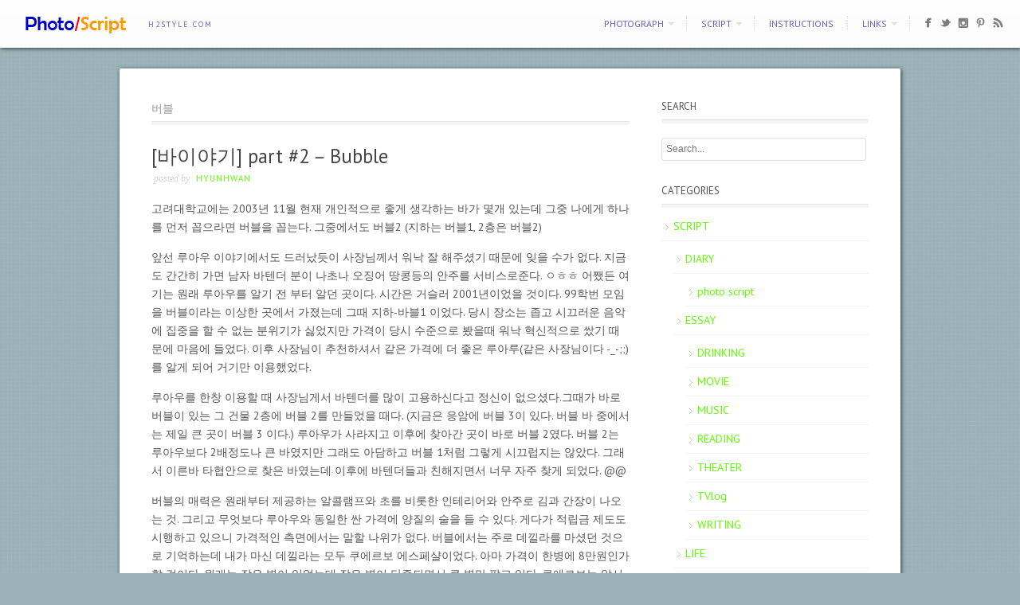

--- FILE ---
content_type: text/html; charset=UTF-8
request_url: http://www.h2style.com/blog/tag/%EB%B2%84%EB%B8%94/
body_size: 11594
content:
<!DOCTYPE html>
<html dir="ltr" lang="en-US" prefix="og: https://ogp.me/ns#">
<head>
<meta http-equiv="Content-Type" content="text/html; charset=UTF-8" />





<!-- Description meta-->
<meta name="description" content="h2style.com" />
<!-- Mobile Devices Viewport Resset-->
<meta name="viewport" content="width=device-width, initial-scale=1.0, maximum-scale=1">
<meta name="apple-mobile-web-app-capable" content="yes">
<!-- <meta name="viewport" content="initial-scale=1.0, user-scalable=1" /> -->
<!-- Keywords-->
<meta name="keywords" content="photo, script, essay" />





<link rel="alternate" type="application/rss+xml" title="photo/script RSS" href="http://www.h2style.com/feed/" />
<link rel="pingback" href="http://www.h2style.com/xmlrpc.php" />
<link rel="shortcut icon" type="image/x-icon" href="http://h2style.com/wp-content/uploads/2012/10/h2style.ico" />
<!--Google fonts-->
<link href='http://fonts.googleapis.com/css?family=PT+Sans:400,700' rel='stylesheet' type='text/css' />
	<style>img:is([sizes="auto" i], [sizes^="auto," i]) { contain-intrinsic-size: 3000px 1500px }</style>
	
		<!-- All in One SEO 4.9.3 - aioseo.com -->
		<title>버블 | photo/script</title>
	<meta name="robots" content="max-image-preview:large" />
	<link rel="canonical" href="http://www.h2style.com/blog/tag/%eb%b2%84%eb%b8%94/" />
	<link rel="next" href="http://www.h2style.com/blog/tag/%EB%B2%84%EB%B8%94/page/2/" />
	<meta name="generator" content="All in One SEO (AIOSEO) 4.9.3" />
		<script type="application/ld+json" class="aioseo-schema">
			{"@context":"https:\/\/schema.org","@graph":[{"@type":"BreadcrumbList","@id":"http:\/\/www.h2style.com\/blog\/tag\/%EB%B2%84%EB%B8%94\/#breadcrumblist","itemListElement":[{"@type":"ListItem","@id":"http:\/\/www.h2style.com#listItem","position":1,"name":"Home","item":"http:\/\/www.h2style.com","nextItem":{"@type":"ListItem","@id":"http:\/\/www.h2style.com\/blog\/tag\/%eb%b2%84%eb%b8%94\/#listItem","name":"\ubc84\ube14"}},{"@type":"ListItem","@id":"http:\/\/www.h2style.com\/blog\/tag\/%eb%b2%84%eb%b8%94\/#listItem","position":2,"name":"\ubc84\ube14","previousItem":{"@type":"ListItem","@id":"http:\/\/www.h2style.com#listItem","name":"Home"}}]},{"@type":"CollectionPage","@id":"http:\/\/www.h2style.com\/blog\/tag\/%EB%B2%84%EB%B8%94\/#collectionpage","url":"http:\/\/www.h2style.com\/blog\/tag\/%EB%B2%84%EB%B8%94\/","name":"\ubc84\ube14 | photo\/script","inLanguage":"en-US","isPartOf":{"@id":"http:\/\/www.h2style.com\/#website"},"breadcrumb":{"@id":"http:\/\/www.h2style.com\/blog\/tag\/%EB%B2%84%EB%B8%94\/#breadcrumblist"}},{"@type":"Organization","@id":"http:\/\/www.h2style.com\/#organization","name":"photo\/script","description":"h2style.com","url":"http:\/\/www.h2style.com\/"},{"@type":"WebSite","@id":"http:\/\/www.h2style.com\/#website","url":"http:\/\/www.h2style.com\/","name":"photo\/script","description":"h2style.com","inLanguage":"en-US","publisher":{"@id":"http:\/\/www.h2style.com\/#organization"}}]}
		</script>
		<!-- All in One SEO -->

<link rel="alternate" type="application/rss+xml" title="photo/script &raquo; Feed" href="http://www.h2style.com/feed/" />
<link rel="alternate" type="application/rss+xml" title="photo/script &raquo; Comments Feed" href="http://www.h2style.com/comments/feed/" />
<link rel="alternate" type="application/rss+xml" title="photo/script &raquo; 버블 Tag Feed" href="http://www.h2style.com/blog/tag/%eb%b2%84%eb%b8%94/feed/" />
<script type="text/javascript">
/* <![CDATA[ */
window._wpemojiSettings = {"baseUrl":"https:\/\/s.w.org\/images\/core\/emoji\/16.0.1\/72x72\/","ext":".png","svgUrl":"https:\/\/s.w.org\/images\/core\/emoji\/16.0.1\/svg\/","svgExt":".svg","source":{"concatemoji":"http:\/\/www.h2style.com\/wp-includes\/js\/wp-emoji-release.min.js?ver=6.8.3"}};
/*! This file is auto-generated */
!function(s,n){var o,i,e;function c(e){try{var t={supportTests:e,timestamp:(new Date).valueOf()};sessionStorage.setItem(o,JSON.stringify(t))}catch(e){}}function p(e,t,n){e.clearRect(0,0,e.canvas.width,e.canvas.height),e.fillText(t,0,0);var t=new Uint32Array(e.getImageData(0,0,e.canvas.width,e.canvas.height).data),a=(e.clearRect(0,0,e.canvas.width,e.canvas.height),e.fillText(n,0,0),new Uint32Array(e.getImageData(0,0,e.canvas.width,e.canvas.height).data));return t.every(function(e,t){return e===a[t]})}function u(e,t){e.clearRect(0,0,e.canvas.width,e.canvas.height),e.fillText(t,0,0);for(var n=e.getImageData(16,16,1,1),a=0;a<n.data.length;a++)if(0!==n.data[a])return!1;return!0}function f(e,t,n,a){switch(t){case"flag":return n(e,"\ud83c\udff3\ufe0f\u200d\u26a7\ufe0f","\ud83c\udff3\ufe0f\u200b\u26a7\ufe0f")?!1:!n(e,"\ud83c\udde8\ud83c\uddf6","\ud83c\udde8\u200b\ud83c\uddf6")&&!n(e,"\ud83c\udff4\udb40\udc67\udb40\udc62\udb40\udc65\udb40\udc6e\udb40\udc67\udb40\udc7f","\ud83c\udff4\u200b\udb40\udc67\u200b\udb40\udc62\u200b\udb40\udc65\u200b\udb40\udc6e\u200b\udb40\udc67\u200b\udb40\udc7f");case"emoji":return!a(e,"\ud83e\udedf")}return!1}function g(e,t,n,a){var r="undefined"!=typeof WorkerGlobalScope&&self instanceof WorkerGlobalScope?new OffscreenCanvas(300,150):s.createElement("canvas"),o=r.getContext("2d",{willReadFrequently:!0}),i=(o.textBaseline="top",o.font="600 32px Arial",{});return e.forEach(function(e){i[e]=t(o,e,n,a)}),i}function t(e){var t=s.createElement("script");t.src=e,t.defer=!0,s.head.appendChild(t)}"undefined"!=typeof Promise&&(o="wpEmojiSettingsSupports",i=["flag","emoji"],n.supports={everything:!0,everythingExceptFlag:!0},e=new Promise(function(e){s.addEventListener("DOMContentLoaded",e,{once:!0})}),new Promise(function(t){var n=function(){try{var e=JSON.parse(sessionStorage.getItem(o));if("object"==typeof e&&"number"==typeof e.timestamp&&(new Date).valueOf()<e.timestamp+604800&&"object"==typeof e.supportTests)return e.supportTests}catch(e){}return null}();if(!n){if("undefined"!=typeof Worker&&"undefined"!=typeof OffscreenCanvas&&"undefined"!=typeof URL&&URL.createObjectURL&&"undefined"!=typeof Blob)try{var e="postMessage("+g.toString()+"("+[JSON.stringify(i),f.toString(),p.toString(),u.toString()].join(",")+"));",a=new Blob([e],{type:"text/javascript"}),r=new Worker(URL.createObjectURL(a),{name:"wpTestEmojiSupports"});return void(r.onmessage=function(e){c(n=e.data),r.terminate(),t(n)})}catch(e){}c(n=g(i,f,p,u))}t(n)}).then(function(e){for(var t in e)n.supports[t]=e[t],n.supports.everything=n.supports.everything&&n.supports[t],"flag"!==t&&(n.supports.everythingExceptFlag=n.supports.everythingExceptFlag&&n.supports[t]);n.supports.everythingExceptFlag=n.supports.everythingExceptFlag&&!n.supports.flag,n.DOMReady=!1,n.readyCallback=function(){n.DOMReady=!0}}).then(function(){return e}).then(function(){var e;n.supports.everything||(n.readyCallback(),(e=n.source||{}).concatemoji?t(e.concatemoji):e.wpemoji&&e.twemoji&&(t(e.twemoji),t(e.wpemoji)))}))}((window,document),window._wpemojiSettings);
/* ]]> */
</script>
<link rel='stylesheet' id='pexeto-pretty-photo-css' href='http://www.h2style.com/wp-content/themes/expression/css/prettyPhoto.css?ver=6.8.3' type='text/css' media='all' />
<link rel='stylesheet' id='pexeto-stylesheet-css' href='http://www.h2style.com/wp-content/themes/expression/style.css?ver=6.8.3' type='text/css' media='all' />
<style id='wp-emoji-styles-inline-css' type='text/css'>

	img.wp-smiley, img.emoji {
		display: inline !important;
		border: none !important;
		box-shadow: none !important;
		height: 1em !important;
		width: 1em !important;
		margin: 0 0.07em !important;
		vertical-align: -0.1em !important;
		background: none !important;
		padding: 0 !important;
	}
</style>
<link rel='stylesheet' id='wp-block-library-css' href='http://www.h2style.com/wp-includes/css/dist/block-library/style.min.css?ver=6.8.3' type='text/css' media='all' />
<style id='classic-theme-styles-inline-css' type='text/css'>
/*! This file is auto-generated */
.wp-block-button__link{color:#fff;background-color:#32373c;border-radius:9999px;box-shadow:none;text-decoration:none;padding:calc(.667em + 2px) calc(1.333em + 2px);font-size:1.125em}.wp-block-file__button{background:#32373c;color:#fff;text-decoration:none}
</style>
<link rel='stylesheet' id='aioseo/css/src/vue/standalone/blocks/table-of-contents/global.scss-css' href='http://www.h2style.com/wp-content/plugins/all-in-one-seo-pack/dist/Lite/assets/css/table-of-contents/global.e90f6d47.css?ver=4.9.3' type='text/css' media='all' />
<style id='global-styles-inline-css' type='text/css'>
:root{--wp--preset--aspect-ratio--square: 1;--wp--preset--aspect-ratio--4-3: 4/3;--wp--preset--aspect-ratio--3-4: 3/4;--wp--preset--aspect-ratio--3-2: 3/2;--wp--preset--aspect-ratio--2-3: 2/3;--wp--preset--aspect-ratio--16-9: 16/9;--wp--preset--aspect-ratio--9-16: 9/16;--wp--preset--color--black: #000000;--wp--preset--color--cyan-bluish-gray: #abb8c3;--wp--preset--color--white: #ffffff;--wp--preset--color--pale-pink: #f78da7;--wp--preset--color--vivid-red: #cf2e2e;--wp--preset--color--luminous-vivid-orange: #ff6900;--wp--preset--color--luminous-vivid-amber: #fcb900;--wp--preset--color--light-green-cyan: #7bdcb5;--wp--preset--color--vivid-green-cyan: #00d084;--wp--preset--color--pale-cyan-blue: #8ed1fc;--wp--preset--color--vivid-cyan-blue: #0693e3;--wp--preset--color--vivid-purple: #9b51e0;--wp--preset--gradient--vivid-cyan-blue-to-vivid-purple: linear-gradient(135deg,rgba(6,147,227,1) 0%,rgb(155,81,224) 100%);--wp--preset--gradient--light-green-cyan-to-vivid-green-cyan: linear-gradient(135deg,rgb(122,220,180) 0%,rgb(0,208,130) 100%);--wp--preset--gradient--luminous-vivid-amber-to-luminous-vivid-orange: linear-gradient(135deg,rgba(252,185,0,1) 0%,rgba(255,105,0,1) 100%);--wp--preset--gradient--luminous-vivid-orange-to-vivid-red: linear-gradient(135deg,rgba(255,105,0,1) 0%,rgb(207,46,46) 100%);--wp--preset--gradient--very-light-gray-to-cyan-bluish-gray: linear-gradient(135deg,rgb(238,238,238) 0%,rgb(169,184,195) 100%);--wp--preset--gradient--cool-to-warm-spectrum: linear-gradient(135deg,rgb(74,234,220) 0%,rgb(151,120,209) 20%,rgb(207,42,186) 40%,rgb(238,44,130) 60%,rgb(251,105,98) 80%,rgb(254,248,76) 100%);--wp--preset--gradient--blush-light-purple: linear-gradient(135deg,rgb(255,206,236) 0%,rgb(152,150,240) 100%);--wp--preset--gradient--blush-bordeaux: linear-gradient(135deg,rgb(254,205,165) 0%,rgb(254,45,45) 50%,rgb(107,0,62) 100%);--wp--preset--gradient--luminous-dusk: linear-gradient(135deg,rgb(255,203,112) 0%,rgb(199,81,192) 50%,rgb(65,88,208) 100%);--wp--preset--gradient--pale-ocean: linear-gradient(135deg,rgb(255,245,203) 0%,rgb(182,227,212) 50%,rgb(51,167,181) 100%);--wp--preset--gradient--electric-grass: linear-gradient(135deg,rgb(202,248,128) 0%,rgb(113,206,126) 100%);--wp--preset--gradient--midnight: linear-gradient(135deg,rgb(2,3,129) 0%,rgb(40,116,252) 100%);--wp--preset--font-size--small: 13px;--wp--preset--font-size--medium: 20px;--wp--preset--font-size--large: 36px;--wp--preset--font-size--x-large: 42px;--wp--preset--spacing--20: 0.44rem;--wp--preset--spacing--30: 0.67rem;--wp--preset--spacing--40: 1rem;--wp--preset--spacing--50: 1.5rem;--wp--preset--spacing--60: 2.25rem;--wp--preset--spacing--70: 3.38rem;--wp--preset--spacing--80: 5.06rem;--wp--preset--shadow--natural: 6px 6px 9px rgba(0, 0, 0, 0.2);--wp--preset--shadow--deep: 12px 12px 50px rgba(0, 0, 0, 0.4);--wp--preset--shadow--sharp: 6px 6px 0px rgba(0, 0, 0, 0.2);--wp--preset--shadow--outlined: 6px 6px 0px -3px rgba(255, 255, 255, 1), 6px 6px rgba(0, 0, 0, 1);--wp--preset--shadow--crisp: 6px 6px 0px rgba(0, 0, 0, 1);}:where(.is-layout-flex){gap: 0.5em;}:where(.is-layout-grid){gap: 0.5em;}body .is-layout-flex{display: flex;}.is-layout-flex{flex-wrap: wrap;align-items: center;}.is-layout-flex > :is(*, div){margin: 0;}body .is-layout-grid{display: grid;}.is-layout-grid > :is(*, div){margin: 0;}:where(.wp-block-columns.is-layout-flex){gap: 2em;}:where(.wp-block-columns.is-layout-grid){gap: 2em;}:where(.wp-block-post-template.is-layout-flex){gap: 1.25em;}:where(.wp-block-post-template.is-layout-grid){gap: 1.25em;}.has-black-color{color: var(--wp--preset--color--black) !important;}.has-cyan-bluish-gray-color{color: var(--wp--preset--color--cyan-bluish-gray) !important;}.has-white-color{color: var(--wp--preset--color--white) !important;}.has-pale-pink-color{color: var(--wp--preset--color--pale-pink) !important;}.has-vivid-red-color{color: var(--wp--preset--color--vivid-red) !important;}.has-luminous-vivid-orange-color{color: var(--wp--preset--color--luminous-vivid-orange) !important;}.has-luminous-vivid-amber-color{color: var(--wp--preset--color--luminous-vivid-amber) !important;}.has-light-green-cyan-color{color: var(--wp--preset--color--light-green-cyan) !important;}.has-vivid-green-cyan-color{color: var(--wp--preset--color--vivid-green-cyan) !important;}.has-pale-cyan-blue-color{color: var(--wp--preset--color--pale-cyan-blue) !important;}.has-vivid-cyan-blue-color{color: var(--wp--preset--color--vivid-cyan-blue) !important;}.has-vivid-purple-color{color: var(--wp--preset--color--vivid-purple) !important;}.has-black-background-color{background-color: var(--wp--preset--color--black) !important;}.has-cyan-bluish-gray-background-color{background-color: var(--wp--preset--color--cyan-bluish-gray) !important;}.has-white-background-color{background-color: var(--wp--preset--color--white) !important;}.has-pale-pink-background-color{background-color: var(--wp--preset--color--pale-pink) !important;}.has-vivid-red-background-color{background-color: var(--wp--preset--color--vivid-red) !important;}.has-luminous-vivid-orange-background-color{background-color: var(--wp--preset--color--luminous-vivid-orange) !important;}.has-luminous-vivid-amber-background-color{background-color: var(--wp--preset--color--luminous-vivid-amber) !important;}.has-light-green-cyan-background-color{background-color: var(--wp--preset--color--light-green-cyan) !important;}.has-vivid-green-cyan-background-color{background-color: var(--wp--preset--color--vivid-green-cyan) !important;}.has-pale-cyan-blue-background-color{background-color: var(--wp--preset--color--pale-cyan-blue) !important;}.has-vivid-cyan-blue-background-color{background-color: var(--wp--preset--color--vivid-cyan-blue) !important;}.has-vivid-purple-background-color{background-color: var(--wp--preset--color--vivid-purple) !important;}.has-black-border-color{border-color: var(--wp--preset--color--black) !important;}.has-cyan-bluish-gray-border-color{border-color: var(--wp--preset--color--cyan-bluish-gray) !important;}.has-white-border-color{border-color: var(--wp--preset--color--white) !important;}.has-pale-pink-border-color{border-color: var(--wp--preset--color--pale-pink) !important;}.has-vivid-red-border-color{border-color: var(--wp--preset--color--vivid-red) !important;}.has-luminous-vivid-orange-border-color{border-color: var(--wp--preset--color--luminous-vivid-orange) !important;}.has-luminous-vivid-amber-border-color{border-color: var(--wp--preset--color--luminous-vivid-amber) !important;}.has-light-green-cyan-border-color{border-color: var(--wp--preset--color--light-green-cyan) !important;}.has-vivid-green-cyan-border-color{border-color: var(--wp--preset--color--vivid-green-cyan) !important;}.has-pale-cyan-blue-border-color{border-color: var(--wp--preset--color--pale-cyan-blue) !important;}.has-vivid-cyan-blue-border-color{border-color: var(--wp--preset--color--vivid-cyan-blue) !important;}.has-vivid-purple-border-color{border-color: var(--wp--preset--color--vivid-purple) !important;}.has-vivid-cyan-blue-to-vivid-purple-gradient-background{background: var(--wp--preset--gradient--vivid-cyan-blue-to-vivid-purple) !important;}.has-light-green-cyan-to-vivid-green-cyan-gradient-background{background: var(--wp--preset--gradient--light-green-cyan-to-vivid-green-cyan) !important;}.has-luminous-vivid-amber-to-luminous-vivid-orange-gradient-background{background: var(--wp--preset--gradient--luminous-vivid-amber-to-luminous-vivid-orange) !important;}.has-luminous-vivid-orange-to-vivid-red-gradient-background{background: var(--wp--preset--gradient--luminous-vivid-orange-to-vivid-red) !important;}.has-very-light-gray-to-cyan-bluish-gray-gradient-background{background: var(--wp--preset--gradient--very-light-gray-to-cyan-bluish-gray) !important;}.has-cool-to-warm-spectrum-gradient-background{background: var(--wp--preset--gradient--cool-to-warm-spectrum) !important;}.has-blush-light-purple-gradient-background{background: var(--wp--preset--gradient--blush-light-purple) !important;}.has-blush-bordeaux-gradient-background{background: var(--wp--preset--gradient--blush-bordeaux) !important;}.has-luminous-dusk-gradient-background{background: var(--wp--preset--gradient--luminous-dusk) !important;}.has-pale-ocean-gradient-background{background: var(--wp--preset--gradient--pale-ocean) !important;}.has-electric-grass-gradient-background{background: var(--wp--preset--gradient--electric-grass) !important;}.has-midnight-gradient-background{background: var(--wp--preset--gradient--midnight) !important;}.has-small-font-size{font-size: var(--wp--preset--font-size--small) !important;}.has-medium-font-size{font-size: var(--wp--preset--font-size--medium) !important;}.has-large-font-size{font-size: var(--wp--preset--font-size--large) !important;}.has-x-large-font-size{font-size: var(--wp--preset--font-size--x-large) !important;}
:where(.wp-block-post-template.is-layout-flex){gap: 1.25em;}:where(.wp-block-post-template.is-layout-grid){gap: 1.25em;}
:where(.wp-block-columns.is-layout-flex){gap: 2em;}:where(.wp-block-columns.is-layout-grid){gap: 2em;}
:root :where(.wp-block-pullquote){font-size: 1.5em;line-height: 1.6;}
</style>
<script type="text/javascript" src="http://www.h2style.com/wp-includes/js/jquery/jquery.min.js?ver=3.7.1" id="jquery-core-js"></script>
<script type="text/javascript" src="http://www.h2style.com/wp-includes/js/jquery/jquery-migrate.min.js?ver=3.4.1" id="jquery-migrate-js"></script>
<script type="text/javascript" src="http://www.h2style.com/wp-includes/js/underscore.min.js?ver=1.13.7" id="underscore-js"></script>
<script type="text/javascript" src="http://www.h2style.com/wp-content/themes/expression/js/main.js?ver=1.4.7" id="pexeto-main-js"></script>
<link rel="https://api.w.org/" href="http://www.h2style.com/wp-json/" /><link rel="alternate" title="JSON" type="application/json" href="http://www.h2style.com/wp-json/wp/v2/tags/174" /><link rel="EditURI" type="application/rsd+xml" title="RSD" href="http://www.h2style.com/xmlrpc.php?rsd" />
<meta name="generator" content="WordPress 6.8.3" />
<!-- There is no amphtml version available for this URL. -->

<script type="text/javascript">
PEXETO.ajaxurl="http://www.h2style.com/wp-admin/admin-ajax.php";
PEXETO.enableCufon="off";
PEXETO.desaturateServices=true;
PEXETO.lightboxOptions = {"theme":"light_rounded","animation_speed":"normal","overlay_gallery":false,"allow_resize":true};
PEXETO.disableRightClick=true;
PEXETO.rightClickMessage="";
jQuery(document).ready(function($){
	PEXETO.initSite();
});
</script>
	

<!--[if lte IE 7]>
<link href="http://www.h2style.com/wp-content/themes/expression/css/style_ie7.css" rel="stylesheet" type="text/css" />  
<![endif]-->
<!--[if lte IE 8]>
<link href="http://www.h2style.com/wp-content/themes/expression/css/style_ie8.css" rel="stylesheet" type="text/css" />  
<![endif]-->
<script type="text/javascript">

  var _gaq = _gaq || [];
  _gaq.push(['_setAccount', 'UA-27205151-1']);
  _gaq.push(['_trackPageview']);

  (function() {
    var ga = document.createElement('script'); ga.type = 'text/javascript'; ga.async = true;
    ga.src = ('https:' == document.location.protocol ? 'https://ssl' : 'http://www') + '.google-analytics.com/ga.js';
    var s = document.getElementsByTagName('script')[0]; s.parentNode.insertBefore(ga, s);
  })();

</script>
<!-- Custom Theme CSS -->
<style type="text/css">body{background-image:url(http://www.h2style.com/wp-content/themes/expression/images/patterns/pattern26.png);}body {background-color:#99b2b7;}#logo-container a{background:url('http://h2style.com/wp-content/uploads/2020/08/h2style_logo_150x30.png');}#logo-container, #logo-container a{width:150px; }#logo-container, #logo-container a{height:30px;}#logo-container a{background-size:150px auto;}@media only screen and (-webkit-min-device-pixel-ratio: 1.5), only screen and (-o-min-device-pixel-ratio: 3/2), only screen and (min--moz-device-pixel-ratio: 1.5), only screen and (min-device-pixel-ratio: 1.5) {
			#logo-container a {
			    background: url("http://h2style.com/wp-content/uploads/2020/08/h2style_logo_300x60.png") no-repeat scroll 0 0 transparent;
			    background-size: 150px 30px;
			}}a,.post-info, .post-info a, #main-container .sidebar-box ul li a{color:#5eff00;}#menu ul li a, #menu ul ul li a, #menu ul ul li a:hover, #site-description, #menu ul ul li.current-menu-item a{color:#6662d1; text-shadow:none;}h1,h2,h3,h4,h5,h6{font-family:"PT Sans", Verdana, Geneva, sans-serif;}body{font-family:"PT Sans", Verdana, Geneva, sans-serif;}</style>
</head>
<body class="archive tag tag-174 wp-theme-expression">

<div id="main-container">
<!--HEADER -->
	<div id="header">
		<div id="logo-container"><a href="http://www.h2style.com"></a></div>
				<h2 id="site-description">h2style.com</h2>
		 		<div id="navigation-container">
 			 <div id="small-res-menu-wraper">
 				<div id="small-res-menu-button"><p href=""><span></span>Menu</p></div>
 			<div id="small-res-menu">
				<div class="menu-h2style-expression-container"><ul id="menu-h2style-expression" class="menu"><li id="menu-item-6374" class="menu-item menu-item-type-post_type menu-item-object-page menu-item-home menu-item-has-children menu-item-6374"><a href="http://www.h2style.com/">PHOTOGRAPH</a>
<ul class="sub-menu">
	<li id="menu-item-6375" class="menu-item menu-item-type-post_type menu-item-object-page menu-item-6375"><a href="http://www.h2style.com/photograph/snapshot/">SNAPSHOT</a></li>
	<li id="menu-item-6376" class="menu-item menu-item-type-post_type menu-item-object-page menu-item-6376"><a href="http://www.h2style.com/photograph/travel/">TRAVEL</a></li>
	<li id="menu-item-6639" class="menu-item menu-item-type-post_type menu-item-object-page menu-item-6639"><a href="http://www.h2style.com/photograph/panorama/">PANORAMA</a></li>
</ul>
</li>
<li id="menu-item-5940" class="menu-item menu-item-type-taxonomy menu-item-object-category menu-item-has-children menu-item-5940"><a href="http://www.h2style.com/blog/category/script/">SCRIPT</a>
<ul class="sub-menu">
	<li id="menu-item-5941" class="menu-item menu-item-type-taxonomy menu-item-object-category menu-item-5941"><a href="http://www.h2style.com/blog/category/script/diary/">DIARY</a></li>
	<li id="menu-item-5942" class="menu-item menu-item-type-taxonomy menu-item-object-category menu-item-has-children menu-item-5942"><a href="http://www.h2style.com/blog/category/script/essay/">ESSAY</a>
	<ul class="sub-menu">
		<li id="menu-item-5943" class="menu-item menu-item-type-taxonomy menu-item-object-category menu-item-5943"><a href="http://www.h2style.com/blog/category/script/essay/drinking/">DRINKING</a></li>
		<li id="menu-item-5944" class="menu-item menu-item-type-taxonomy menu-item-object-category menu-item-5944"><a href="http://www.h2style.com/blog/category/script/essay/movie/">MOVIE</a></li>
		<li id="menu-item-5945" class="menu-item menu-item-type-taxonomy menu-item-object-category menu-item-5945"><a href="http://www.h2style.com/blog/category/script/essay/music/">MUSIC</a></li>
		<li id="menu-item-5946" class="menu-item menu-item-type-taxonomy menu-item-object-category menu-item-5946"><a href="http://www.h2style.com/blog/category/script/essay/reading/">READING</a></li>
		<li id="menu-item-5947" class="menu-item menu-item-type-taxonomy menu-item-object-category menu-item-5947"><a href="http://www.h2style.com/blog/category/script/essay/theater/">THEATER</a></li>
		<li id="menu-item-5948" class="menu-item menu-item-type-taxonomy menu-item-object-category menu-item-5948"><a href="http://www.h2style.com/blog/category/script/essay/tvlog/">TVlog</a></li>
		<li id="menu-item-5949" class="menu-item menu-item-type-taxonomy menu-item-object-category menu-item-5949"><a href="http://www.h2style.com/blog/category/script/essay/writing/">WRITING</a></li>
	</ul>
</li>
	<li id="menu-item-5950" class="menu-item menu-item-type-taxonomy menu-item-object-category menu-item-has-children menu-item-5950"><a href="http://www.h2style.com/blog/category/script/life/">LIFE</a>
	<ul class="sub-menu">
		<li id="menu-item-5951" class="menu-item menu-item-type-taxonomy menu-item-object-category menu-item-5951"><a href="http://www.h2style.com/blog/category/script/life/culture-history/">CULTURE &#038; HISTORY</a></li>
		<li id="menu-item-5952" class="menu-item menu-item-type-taxonomy menu-item-object-category menu-item-5952"><a href="http://www.h2style.com/blog/category/script/life/people/">PEOPLE</a></li>
		<li id="menu-item-5953" class="menu-item menu-item-type-taxonomy menu-item-object-category menu-item-5953"><a href="http://www.h2style.com/blog/category/script/life/politics-economy/">POLITICS &#038; ECONOMY</a></li>
		<li id="menu-item-5954" class="menu-item menu-item-type-taxonomy menu-item-object-category menu-item-5954"><a href="http://www.h2style.com/blog/category/script/life/ports/">SPORTS</a></li>
		<li id="menu-item-5955" class="menu-item menu-item-type-taxonomy menu-item-object-category menu-item-5955"><a href="http://www.h2style.com/blog/category/script/life/tech/">TECHNOLOGY</a></li>
		<li id="menu-item-5956" class="menu-item menu-item-type-taxonomy menu-item-object-category menu-item-5956"><a href="http://www.h2style.com/blog/category/script/life/trend/">Trend</a></li>
	</ul>
</li>
	<li id="menu-item-5957" class="menu-item menu-item-type-taxonomy menu-item-object-category menu-item-5957"><a href="http://www.h2style.com/blog/category/script/study/">STUDY</a></li>
</ul>
</li>
<li id="menu-item-6648" class="menu-item menu-item-type-post_type menu-item-object-page menu-item-6648"><a href="http://www.h2style.com/instructions/">Instructions</a></li>
<li id="menu-item-5939" class="menu-item menu-item-type-custom menu-item-object-custom menu-item-has-children menu-item-5939"><a href="http://h2style.com/wordpress/wp-login.php">Links</a>
<ul class="sub-menu">
	<li id="menu-item-6621" class="menu-item menu-item-type-custom menu-item-object-custom menu-item-6621"><a href="http://ainmarketing.net">ai&#038;marketing.net</a></li>
</ul>
</li>
</ul></div>				</div></div>
			<div id="menu-container">
	        	<div id="menu">
				<div class="menu-h2style-expression-container"><ul id="menu-h2style-expression-1" class="menu"><li class="menu-item menu-item-type-post_type menu-item-object-page menu-item-home menu-item-has-children menu-item-6374"><a href="http://www.h2style.com/">PHOTOGRAPH</a>
<ul class="sub-menu">
	<li class="menu-item menu-item-type-post_type menu-item-object-page menu-item-6375"><a href="http://www.h2style.com/photograph/snapshot/">SNAPSHOT</a></li>
	<li class="menu-item menu-item-type-post_type menu-item-object-page menu-item-6376"><a href="http://www.h2style.com/photograph/travel/">TRAVEL</a></li>
	<li class="menu-item menu-item-type-post_type menu-item-object-page menu-item-6639"><a href="http://www.h2style.com/photograph/panorama/">PANORAMA</a></li>
</ul>
</li>
<li class="menu-item menu-item-type-taxonomy menu-item-object-category menu-item-has-children menu-item-5940"><a href="http://www.h2style.com/blog/category/script/">SCRIPT</a>
<ul class="sub-menu">
	<li class="menu-item menu-item-type-taxonomy menu-item-object-category menu-item-5941"><a href="http://www.h2style.com/blog/category/script/diary/">DIARY</a></li>
	<li class="menu-item menu-item-type-taxonomy menu-item-object-category menu-item-has-children menu-item-5942"><a href="http://www.h2style.com/blog/category/script/essay/">ESSAY</a>
	<ul class="sub-menu">
		<li class="menu-item menu-item-type-taxonomy menu-item-object-category menu-item-5943"><a href="http://www.h2style.com/blog/category/script/essay/drinking/">DRINKING</a></li>
		<li class="menu-item menu-item-type-taxonomy menu-item-object-category menu-item-5944"><a href="http://www.h2style.com/blog/category/script/essay/movie/">MOVIE</a></li>
		<li class="menu-item menu-item-type-taxonomy menu-item-object-category menu-item-5945"><a href="http://www.h2style.com/blog/category/script/essay/music/">MUSIC</a></li>
		<li class="menu-item menu-item-type-taxonomy menu-item-object-category menu-item-5946"><a href="http://www.h2style.com/blog/category/script/essay/reading/">READING</a></li>
		<li class="menu-item menu-item-type-taxonomy menu-item-object-category menu-item-5947"><a href="http://www.h2style.com/blog/category/script/essay/theater/">THEATER</a></li>
		<li class="menu-item menu-item-type-taxonomy menu-item-object-category menu-item-5948"><a href="http://www.h2style.com/blog/category/script/essay/tvlog/">TVlog</a></li>
		<li class="menu-item menu-item-type-taxonomy menu-item-object-category menu-item-5949"><a href="http://www.h2style.com/blog/category/script/essay/writing/">WRITING</a></li>
	</ul>
</li>
	<li class="menu-item menu-item-type-taxonomy menu-item-object-category menu-item-has-children menu-item-5950"><a href="http://www.h2style.com/blog/category/script/life/">LIFE</a>
	<ul class="sub-menu">
		<li class="menu-item menu-item-type-taxonomy menu-item-object-category menu-item-5951"><a href="http://www.h2style.com/blog/category/script/life/culture-history/">CULTURE &#038; HISTORY</a></li>
		<li class="menu-item menu-item-type-taxonomy menu-item-object-category menu-item-5952"><a href="http://www.h2style.com/blog/category/script/life/people/">PEOPLE</a></li>
		<li class="menu-item menu-item-type-taxonomy menu-item-object-category menu-item-5953"><a href="http://www.h2style.com/blog/category/script/life/politics-economy/">POLITICS &#038; ECONOMY</a></li>
		<li class="menu-item menu-item-type-taxonomy menu-item-object-category menu-item-5954"><a href="http://www.h2style.com/blog/category/script/life/ports/">SPORTS</a></li>
		<li class="menu-item menu-item-type-taxonomy menu-item-object-category menu-item-5955"><a href="http://www.h2style.com/blog/category/script/life/tech/">TECHNOLOGY</a></li>
		<li class="menu-item menu-item-type-taxonomy menu-item-object-category menu-item-5956"><a href="http://www.h2style.com/blog/category/script/life/trend/">Trend</a></li>
	</ul>
</li>
	<li class="menu-item menu-item-type-taxonomy menu-item-object-category menu-item-5957"><a href="http://www.h2style.com/blog/category/script/study/">STUDY</a></li>
</ul>
</li>
<li class="menu-item menu-item-type-post_type menu-item-object-page menu-item-6648"><a href="http://www.h2style.com/instructions/">Instructions</a></li>
<li class="menu-item menu-item-type-custom menu-item-object-custom menu-item-has-children menu-item-5939"><a href="http://h2style.com/wordpress/wp-login.php">Links</a>
<ul class="sub-menu">
	<li class="menu-item menu-item-type-custom menu-item-object-custom menu-item-6621"><a href="http://ainmarketing.net">ai&#038;marketing.net</a></li>
</ul>
</li>
</ul></div>				</div>
	        </div> 

	        					<div id="header-social-icons"><ul>
								<li><a href="https://www.facebook.com/indy16mm" target="_blank" ><div><img src="http://h2style.com/wp-content/themes/expression/images/icons/facebook.png" /></div></a></li>
								<li><a href="https://twitter.com/indy16mm" target="_blank" ><div><img src="http://h2style.com/wp-content/themes/expression/images/icons/twitter.png" /></div></a></li>
								<li><a href="http://instagram.com/indy16mm" target="_blank" ><div><img src="http://h2style.com/wp-content/themes/expression/images/icons/instagram.png" /></div></a></li>
								<li><a href="http://pinterest.com/indy16mm/" target="_blank" ><div><img src="http://h2style.com/wp-content/themes/expression/images/icons/pinterest.png" /></div></a></li>
								<li><a href="http://feeds.feedburner.com/Photo/script" target="_blank" ><div><img src="http://h2style.com/wp-content/themes/expression/images/icons/rss.png" /></div></a></li>
								</ul></div>
				
    	</div> 
	    <div class="clear"></div>       
	    <div id="navigation-line"></div>
	</div> <!-- end #header -->

<div id="content-container" class="layout-right">
<div id="content">

<div class="page-content-box"><h1 class="page-heading posts-heading">버블</h1></div>

<div id="post-414" class="post-414 post type-post status-publish format-standard hentry category-drinking tag-bubble tag-20 tag-172 tag-173 tag-174 tag-15 tag-35">

<div class="post-content no-thumbnail">

<div class="post-title-wrapper">
<h2 class="post-title">
<a href="http://www.h2style.com/blog/2003/11/13/%eb%b0%94%ec%9d%b4%ec%95%bc%ea%b8%b0-part-2-bubble/">[바이야기] part #2 &#8211; Bubble</a>
</h2>
<div class="post-info">
 <span class="no-caps">&nbsp;Posted by  </span><a href="http://www.h2style.com/blog/author/indy16mm/" title="Posts by Hyunhwan" rel="author">Hyunhwan</a> </div>
</div> 
<div class="clear"></div>


<div class="post-content-content">

<p>고려대학교에는 2003년 11월 현재 개인적으로 좋게 생각하는 바가 몇개 있는데 그중 나에게 하나를 먼저 꼽으라면 버블을 꼽는다. 그중에서도 버블2 (지하는 버블1, 2층은 버블2)</p>
<p>앞선 루아우 이야기에서도 드러났듯이 사장님께서 워낙 잘 해주셨기 때문에 잊을 수가 없다. 지금도 간간히 가면 남자 바텐더 분이 나초나 오징어 땅콩등의 안주를 서비스로준다. ㅇㅎㅎ 어쨌든 여기는 원래 루아우를 알기 전 부터 알던 곳이다. 시간은 거슬러 2001년이었을 것이다. 99학번 모임을 버블이라는 이상한 곳에서 가졌는데 그때 지하-바블1 이었다. 당시 장소는 좁고 시끄러운 음악에 집중을 할 수 없는 분위기가 싫었지만 가격이 당시 수준으로 봤을때 워낙 혁신적으로 쌌기 때문에 마음에 들었다. 이후 사장님이 추천하셔서 같은 가격에 더 좋은 루아루(같은 사장님이다 -_-;;)를 알게 되어 거기만 이용했었다.</p>
<p>루아우를 한창 이용할 때 사장님게서 바텐더를 많이 고용하신다고 정신이 없으셨다.그때가 바로 버블이 있는 그 건물 2층에 버블 2를 만들었을 때다. (지금은 응암에 버블 3이 있다. 버블 바 중에서는 제일 큰 곳이 버블 3 이다.) 루아우가 사라지고 이후에 찾아간 곳이 바로 버블 2였다. 버블 2는 루아우보다 2배정도나 큰 바였지만 그래도 아담하고 버블 1처럼 그렇게 시끄럽지는 않았다. 그래서 이른바 타협안으로 찾은 바였는데 이후에 바텐더들과 친해지면서 너무 자주 찾게 되었다. @@</p>
<p>버블의 매력은 원래부터 제공하는 알콜램프와 초를 비롯한 인테리어와 안주로 김과 간장이 나오는 것. 그리고 무엇보다 루아우와 동일한 싼 가격에 양질의 술을 들 수 있다. 게다가 적립금 제도도 시행하고 있으니 가격적인 측면에서는 말할 나위가 없다. 버블에서는 주로 데낄라를 마셨던 것으로 기억하는데 내가 마신 데낄라는 모두 쿠에르보 에스페샬이었다. 아마 가격이 한병에 8만원인가 할 것이다. 원래는 작은 병이 있었는데 작은 병이 단종되면서 큰 병만 팔고 있다. 쿠에르보는 앞서 술 이야기-데낄라편에서 언급한대로 유명한 데낄라 제조회사이다.</p>
<p>데낄라를 마실때 가장 주의해야하는 주법이 바로 무엇과 함께 먹는 것인가 하는 점이다. 개인적으로 이 쿠에르보 에스페샬은 데길라 치고는 싸고도 좋은 축에 속하기 때문에 편의점이나 할인점에서 4만원대에 쉽게 구할 수 있다. 이 점 때문에 처음엔 집에서 단순히 레몬과 소금으로 먹었는데 이제는 먹고 죽는 법을 알게 되었다. @@ 그 방법이란 레몬을 썰어 놓고 빈 접시에 커피 가루(냉동 건조커피도 상관 없다)와 설탕을 뿌려두고 데낄라 샷글라스에 데낄라를 가득 담아 바닥을 탁탁 치고 원샷! 그리고 쉴틈없이 레몬 한 조각 집어 커피가루 찍고 설탕 찍어 한입 베어먹으면 죽음이다. ㅠㅠ 어느 정도인가하면 언젠가 본인이 원룸을 얻었던 시절 현웅선군과 함께 집에서 800ml 짜리 쿠에르보 에스페샬 한병을 다 비웠는데 죽었었다. 한 두어잔 남겨놓고 있는데 모양들이 찾아와 문을 열어달라했을 때가 새벽 3,4시로 기억하는데 이때 내가 문열어주기 위해 웅선군과 같이 일어서다가 멀쩡했던 육신과 정신이 갑자기 나락에 떨어지는 듯한 느낌을 받아 둘이서 갑자기 휘청하였던 기억이 난다. 이후 나는 엠에센에서 접속한 모든 여자에게 찝쩍거린 것으로 기록되어 있으며 웅선군은 취하면 나오는 문자 돌리기로 많은 이들의 빈축을 샀다 한다.</p>
<p>어쨌든 이 데낄라를 몇번 그렇게 버블에서도 마셨는데 알바해서 돈 벌고 마신 어느날 내가 좀 취했었다. 30분동안 5잔을 스트레이트로 들이켰던 것 같다. 그러다 시간이 지나고 계산하는데 카드 긁고 서명하면서 오바이트를 했던 부끄러운 기억이 난다. (그래서 한 3달 동안 버블에 못갔더랬지 -_-;;;;) 그만큼 데낄라는 취하기 매우 쉬우며 쉽게 넘어가는 술이라 절제가 어렵다. 그래서 내가 아는 몇몇 분들은 데낄라 하면 치를 떠시는 분들이 있다. 자제, 그리고 자중을 부탁하는 술이다.</p>
<p>참고로 버블에서는 본인이 주문한 칵테일을 만들어 주기도 하는데 얼마전 한 여자 바텐더 분에게 알렉산더를 부탁했다. 이번엔 브랜디나 위스키 베이스가 아닌 오리지날표 알렉산더인 진 베이스로 해달라했는데 완성된 칵테일을 코끝에 들이대는 순간 그 향이 감동이었다. 아.. 진도 이렇게 향이 좋을 수 있구나 하는 그런 생각이 들었다. 원래 진토닉 같이 맛있는데 진만 스트레이트로 먹으면 꼭 영국 소주 같다 @@</p>
<p>이제 저녁 식사 후에 달콤한 향과 맛의 술이 필요하다면 버블에 가서 알렉산더 한잔을 주문하는게 어떠실런지.</p>
	<div class="clear"></div>
	 
 	<div class="clear"></div>
</div>
</div>
</div>
	<div id="blog_nav_buttons" class="navigation">
	<div class="alignleft"></div>
	<div class="alignright"><a href="http://www.h2style.com/blog/tag/%EB%B2%84%EB%B8%94/page/2/" >Next <span>&raquo;</span></a></div>
	</div>
		</div> <!-- end main content holder (#content/#full-width) -->
		<div id="sidebar">
			<div class="sidebar-box widget_search" id="search-5"><h4>Search</h4><div class="double-line"></div><div class="search-wrapper">
  <form role="search" method="get" class="searchform" action="http://www.h2style.com" >
    <input type="text" name="s" class="search-input"  placeholder="Search..." />
<input type="submit" value="" class="search-button"/>
  </form>
</div>
</div><div class="sidebar-box widget_categories" id="categories-7"><h4>Categories</h4><div class="double-line"></div>
			<ul>
					<li class="cat-item cat-item-1055"><a href="http://www.h2style.com/blog/category/script/">SCRIPT</a>
<ul class='children'>
	<li class="cat-item cat-item-11"><a href="http://www.h2style.com/blog/category/script/diary/">DIARY</a>
	<ul class='children'>
	<li class="cat-item cat-item-7"><a href="http://www.h2style.com/blog/category/script/diary/photo-script/">photo script</a>
</li>
	</ul>
</li>
	<li class="cat-item cat-item-1022"><a href="http://www.h2style.com/blog/category/script/essay/">ESSAY</a>
	<ul class='children'>
	<li class="cat-item cat-item-18"><a href="http://www.h2style.com/blog/category/script/essay/drinking/">DRINKING</a>
</li>
	<li class="cat-item cat-item-42"><a href="http://www.h2style.com/blog/category/script/essay/movie/">MOVIE</a>
</li>
	<li class="cat-item cat-item-41"><a href="http://www.h2style.com/blog/category/script/essay/music/">MUSIC</a>
</li>
	<li class="cat-item cat-item-43"><a href="http://www.h2style.com/blog/category/script/essay/reading/">READING</a>
</li>
	<li class="cat-item cat-item-270"><a href="http://www.h2style.com/blog/category/script/essay/theater/">THEATER</a>
</li>
	<li class="cat-item cat-item-159"><a href="http://www.h2style.com/blog/category/script/essay/tvlog/">TVlog</a>
</li>
	<li class="cat-item cat-item-604"><a href="http://www.h2style.com/blog/category/script/essay/writing/">WRITING</a>
</li>
	</ul>
</li>
	<li class="cat-item cat-item-1023"><a href="http://www.h2style.com/blog/category/script/life/">LIFE</a>
	<ul class='children'>
	<li class="cat-item cat-item-500"><a href="http://www.h2style.com/blog/category/script/life/culture-history/">CULTURE &amp; HISTORY</a>
</li>
	<li class="cat-item cat-item-402"><a href="http://www.h2style.com/blog/category/script/life/people/">PEOPLE</a>
</li>
	<li class="cat-item cat-item-392"><a href="http://www.h2style.com/blog/category/script/life/politics-economy/">POLITICS &amp; ECONOMY</a>
</li>
	<li class="cat-item cat-item-632"><a href="http://www.h2style.com/blog/category/script/life/ports/">SPORTS</a>
</li>
	<li class="cat-item cat-item-40"><a href="http://www.h2style.com/blog/category/script/life/tech/">TECHNOLOGY</a>
</li>
	<li class="cat-item cat-item-1088"><a href="http://www.h2style.com/blog/category/script/life/trend/">Trend</a>
</li>
	</ul>
</li>
</ul>
</li>
			</ul>

			</div>
		<div class="sidebar-box widget_recent_entries" id="recent-posts-6">
		<h4>Recent Posts</h4><div class="double-line"></div>
		<ul>
											<li>
					<a href="http://www.h2style.com/blog/2020/08/14/mariadb-migration-in-aws-lightsail-%eb%9d%bc%ec%9d%b4%ed%8a%b8%ec%84%b8%ec%9d%bc%ec%97%90%ec%84%9c-%eb%a7%88%eb%a6%ac%ec%95%84db-%eb%a7%88%ec%9d%b4%ea%b7%b8%eb%a0%88%ec%9d%b4%ec%85%98/">MariaDB migration in AWS lightsail (라이트세일에서 마리아DB 마이그레이션)</a>
									</li>
											<li>
					<a href="http://www.h2style.com/blog/2012/09/12/tip-finding-an-exact-converter-of-tribute-to-the-mont-blanc-fountain-pen/">[Tip] 몽블랑 만년필 (TRIBUTE TO THE MONT BLANC FOUNTAIN PEN)에 맞는 컨버터 찾기</a>
									</li>
											<li>
					<a href="http://www.h2style.com/blog/2012/06/07/%ed%94%84%eb%a1%9c%eb%a9%94%ed%85%8c%ec%9a%b0%ec%8a%a4-prometheus-2012/">프로메테우스, Prometheus, 2012</a>
									</li>
											<li>
					<a href="http://www.h2style.com/blog/2012/04/14/steve-jobs-%ec%8a%a4%ed%8b%b0%eb%b8%8c-%ec%9e%a1%ec%8a%a4/">Steve Jobs 스티브 잡스</a>
									</li>
											<li>
					<a href="http://www.h2style.com/blog/2012/03/30/mac-%ed%83%80%ec%9e%84%eb%a8%b8%ec%8b%a0time-machine-%eb%b0%b1%ec%97%85-%ec%a3%bc%ea%b8%b0-%eb%b3%80%ea%b2%bd/">[Mac] 타임머신(Time Machine) 백업 주기 변경</a>
									</li>
					</ul>

		</div>		</div>
	<div class="clear"></div>
</div> <!-- end #content-container -->

<div id="footer">
<div class="footer-spacer alignleft"></div>
	<div id="footer-social-icons"><ul>
		<li><a href="https://www.facebook.com/indy16mm" target="_blank" ><div><img src="http://h2style.com/wp-content/themes/expression/images/icons/facebook.png" /></div></a></li>
		<li><a href="https://twitter.com/indy16mm" target="_blank" ><div><img src="http://h2style.com/wp-content/themes/expression/images/icons/twitter.png" /></div></a></li>
		<li><a href="http://instagram.com/indy16mm" target="_blank" ><div><img src="http://h2style.com/wp-content/themes/expression/images/icons/instagram.png" /></div></a></li>
		<li><a href="http://pinterest.com/indy16mm/" target="_blank" ><div><img src="http://h2style.com/wp-content/themes/expression/images/icons/pinterest.png" /></div></a></li>
		<li><a href="http://feeds.feedburner.com/Photo/script" target="_blank" ><div><img src="http://h2style.com/wp-content/themes/expression/images/icons/rss.png" /></div></a></li>
		</ul></div>
	<div class="footer-spacer alignright"></div>
<span class="copyrights">Copyright (c) h2style.com 1999~present ALL Rights Reserved.</span>

</div> <!-- end #footer-->
</div> <!-- end #main-container -->


<!-- FOOTER ENDS -->

<script type="speculationrules">
{"prefetch":[{"source":"document","where":{"and":[{"href_matches":"\/*"},{"not":{"href_matches":["\/wp-*.php","\/wp-admin\/*","\/wp-content\/uploads\/*","\/wp-content\/*","\/wp-content\/plugins\/*","\/wp-content\/themes\/expression\/*","\/*\\?(.+)"]}},{"not":{"selector_matches":"a[rel~=\"nofollow\"]"}},{"not":{"selector_matches":".no-prefetch, .no-prefetch a"}}]},"eagerness":"conservative"}]}
</script>
</body>
</html>
